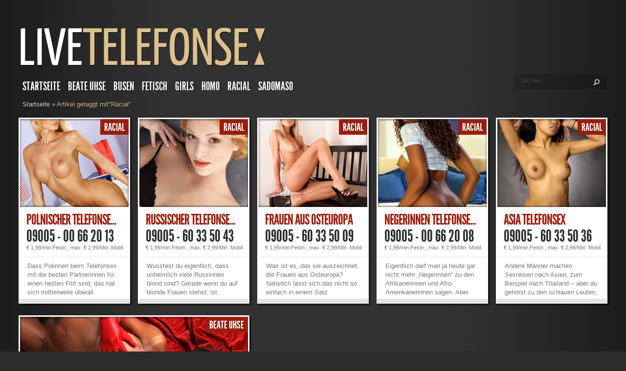

--- FILE ---
content_type: text/html; charset=UTF-8
request_url: https://www.livetelefonsex.com/tag/racial/
body_size: 8647
content:
<!DOCTYPE html PUBLIC "-//W3C//DTD XHTML 1.0 Transitional//EN" "http://www.w3.org/TR/xhtml1/DTD/xhtml1-transitional.dtd">
<html xmlns="http://www.w3.org/1999/xhtml" dir="ltr" lang="de" prefix="og: https://ogp.me/ns#">
<head profile="http://gmpg.org/xfn/11">
<meta http-equiv="Content-Type" content="text/html; charset=UTF-8" />
<meta http-equiv="X-UA-Compatible" content="IE=7" />

<meta http-equiv="X-UA-Compatible" content="IE=edge">
<link rel="stylesheet" href="https://www.livetelefonsex.com/wp-content/themes/TheStyle-child/style.css" type="text/css" media="screen" />
<link rel="pingback" href="https://www.livetelefonsex.com/xmlrpc.php" />

<!--[if lt IE 7]>
	<link rel="stylesheet" type="text/css" href="https://www.livetelefonsex.com/wp-content/themes/TheStyle/css/ie6style.css" />
	<script type="text/javascript" src="https://www.livetelefonsex.com/wp-content/themes/TheStyle/js/DD_belatedPNG_0.0.8a-min.js"></script>
	<script type="text/javascript">DD_belatedPNG.fix('img#logo, #search-form, .thumbnail .overlay, .big .thumbnail .overlay, .entry-content, .bottom-bg, #controllers span#left-arrow, #controllers span#right-arrow, #content-bottom-bg, .post, #comment-wrap, .post-content, .single-thumb .overlay, .post ul.related-posts li, .hr, ul.nav ul li a, ul.nav ul li a:hover, #comment-wrap #comment-bottom-bg, ol.commentlist, .comment-icon, #commentform textarea#comment, .avatar span.overlay, li.comment, #footer .widget ul a, #footer .widget ul a:hover, #sidebar .widget, #sidebar h3.widgettitle, #sidebar .widgetcontent ul li, #tabbed-area, #tabbed-area li a, #tabbed .tab ul li');</script>
<![endif]-->
<!--[if IE 7]>
	<link rel="stylesheet" type="text/css" href="https://www.livetelefonsex.com/wp-content/themes/TheStyle/css/ie7style.css" />
<![endif]-->
<!--[if IE 8]>
	<link rel="stylesheet" type="text/css" href="https://www.livetelefonsex.com/wp-content/themes/TheStyle/css/ie8style.css" />
<![endif]-->

<script type="text/javascript">
	document.documentElement.className = 'js';
</script>

<script>var et_site_url='https://www.livetelefonsex.com';var et_post_id='0';function et_core_page_resource_fallback(a,b){"undefined"===typeof b&&(b=a.sheet.cssRules&&0===a.sheet.cssRules.length);b&&(a.onerror=null,a.onload=null,a.href?a.href=et_site_url+"/?et_core_page_resource="+a.id+et_post_id:a.src&&(a.src=et_site_url+"/?et_core_page_resource="+a.id+et_post_id))}
</script><title>Racial | Live Telefonsex Girls und Boys mit privaten Sexkontakten</title>

		<!-- All in One SEO 4.9.3 - aioseo.com -->
	<meta name="robots" content="max-image-preview:large" />
	<link rel="canonical" href="https://www.livetelefonsex.com/tag/racial/" />
	<meta name="generator" content="All in One SEO (AIOSEO) 4.9.3" />
		<script type="application/ld+json" class="aioseo-schema">
			{"@context":"https:\/\/schema.org","@graph":[{"@type":"BreadcrumbList","@id":"https:\/\/www.livetelefonsex.com\/tag\/racial\/#breadcrumblist","itemListElement":[{"@type":"ListItem","@id":"https:\/\/www.livetelefonsex.com#listItem","position":1,"name":"Home","item":"https:\/\/www.livetelefonsex.com","nextItem":{"@type":"ListItem","@id":"https:\/\/www.livetelefonsex.com\/tag\/racial\/#listItem","name":"Racial"}},{"@type":"ListItem","@id":"https:\/\/www.livetelefonsex.com\/tag\/racial\/#listItem","position":2,"name":"Racial","previousItem":{"@type":"ListItem","@id":"https:\/\/www.livetelefonsex.com#listItem","name":"Home"}}]},{"@type":"CollectionPage","@id":"https:\/\/www.livetelefonsex.com\/tag\/racial\/#collectionpage","url":"https:\/\/www.livetelefonsex.com\/tag\/racial\/","name":"Racial | Live Telefonsex Girls und Boys mit privaten Sexkontakten","inLanguage":"de-DE","isPartOf":{"@id":"https:\/\/www.livetelefonsex.com\/#website"},"breadcrumb":{"@id":"https:\/\/www.livetelefonsex.com\/tag\/racial\/#breadcrumblist"}},{"@type":"Organization","@id":"https:\/\/www.livetelefonsex.com\/#organization","name":"Live Telefonsex Girls und Boys mit privaten Sexkontakten","url":"https:\/\/www.livetelefonsex.com\/"},{"@type":"WebSite","@id":"https:\/\/www.livetelefonsex.com\/#website","url":"https:\/\/www.livetelefonsex.com\/","name":"Live Telefonsex Girls und Boys mit privaten Sexkontakten","inLanguage":"de-DE","publisher":{"@id":"https:\/\/www.livetelefonsex.com\/#organization"}}]}
		</script>
		<!-- All in One SEO -->

<link rel="alternate" type="application/rss+xml" title="Live Telefonsex Girls und Boys mit privaten Sexkontakten &raquo; Feed" href="https://www.livetelefonsex.com/feed/" />
<link rel="alternate" type="application/rss+xml" title="Live Telefonsex Girls und Boys mit privaten Sexkontakten &raquo; Kommentar-Feed" href="https://www.livetelefonsex.com/comments/feed/" />
<link rel="alternate" type="application/rss+xml" title="Live Telefonsex Girls und Boys mit privaten Sexkontakten &raquo; Racial Schlagwort-Feed" href="https://www.livetelefonsex.com/tag/racial/feed/" />
<meta content="TheStyle Child v.0.1.0" name="generator"/><style id='wp-img-auto-sizes-contain-inline-css' type='text/css'>
img:is([sizes=auto i],[sizes^="auto," i]){contain-intrinsic-size:3000px 1500px}
/*# sourceURL=wp-img-auto-sizes-contain-inline-css */
</style>
<style id='wp-block-library-inline-css' type='text/css'>
:root{--wp-block-synced-color:#7a00df;--wp-block-synced-color--rgb:122,0,223;--wp-bound-block-color:var(--wp-block-synced-color);--wp-editor-canvas-background:#ddd;--wp-admin-theme-color:#007cba;--wp-admin-theme-color--rgb:0,124,186;--wp-admin-theme-color-darker-10:#006ba1;--wp-admin-theme-color-darker-10--rgb:0,107,160.5;--wp-admin-theme-color-darker-20:#005a87;--wp-admin-theme-color-darker-20--rgb:0,90,135;--wp-admin-border-width-focus:2px}@media (min-resolution:192dpi){:root{--wp-admin-border-width-focus:1.5px}}.wp-element-button{cursor:pointer}:root .has-very-light-gray-background-color{background-color:#eee}:root .has-very-dark-gray-background-color{background-color:#313131}:root .has-very-light-gray-color{color:#eee}:root .has-very-dark-gray-color{color:#313131}:root .has-vivid-green-cyan-to-vivid-cyan-blue-gradient-background{background:linear-gradient(135deg,#00d084,#0693e3)}:root .has-purple-crush-gradient-background{background:linear-gradient(135deg,#34e2e4,#4721fb 50%,#ab1dfe)}:root .has-hazy-dawn-gradient-background{background:linear-gradient(135deg,#faaca8,#dad0ec)}:root .has-subdued-olive-gradient-background{background:linear-gradient(135deg,#fafae1,#67a671)}:root .has-atomic-cream-gradient-background{background:linear-gradient(135deg,#fdd79a,#004a59)}:root .has-nightshade-gradient-background{background:linear-gradient(135deg,#330968,#31cdcf)}:root .has-midnight-gradient-background{background:linear-gradient(135deg,#020381,#2874fc)}:root{--wp--preset--font-size--normal:16px;--wp--preset--font-size--huge:42px}.has-regular-font-size{font-size:1em}.has-larger-font-size{font-size:2.625em}.has-normal-font-size{font-size:var(--wp--preset--font-size--normal)}.has-huge-font-size{font-size:var(--wp--preset--font-size--huge)}.has-text-align-center{text-align:center}.has-text-align-left{text-align:left}.has-text-align-right{text-align:right}.has-fit-text{white-space:nowrap!important}#end-resizable-editor-section{display:none}.aligncenter{clear:both}.items-justified-left{justify-content:flex-start}.items-justified-center{justify-content:center}.items-justified-right{justify-content:flex-end}.items-justified-space-between{justify-content:space-between}.screen-reader-text{border:0;clip-path:inset(50%);height:1px;margin:-1px;overflow:hidden;padding:0;position:absolute;width:1px;word-wrap:normal!important}.screen-reader-text:focus{background-color:#ddd;clip-path:none;color:#444;display:block;font-size:1em;height:auto;left:5px;line-height:normal;padding:15px 23px 14px;text-decoration:none;top:5px;width:auto;z-index:100000}html :where(.has-border-color){border-style:solid}html :where([style*=border-top-color]){border-top-style:solid}html :where([style*=border-right-color]){border-right-style:solid}html :where([style*=border-bottom-color]){border-bottom-style:solid}html :where([style*=border-left-color]){border-left-style:solid}html :where([style*=border-width]){border-style:solid}html :where([style*=border-top-width]){border-top-style:solid}html :where([style*=border-right-width]){border-right-style:solid}html :where([style*=border-bottom-width]){border-bottom-style:solid}html :where([style*=border-left-width]){border-left-style:solid}html :where(img[class*=wp-image-]){height:auto;max-width:100%}:where(figure){margin:0 0 1em}html :where(.is-position-sticky){--wp-admin--admin-bar--position-offset:var(--wp-admin--admin-bar--height,0px)}@media screen and (max-width:600px){html :where(.is-position-sticky){--wp-admin--admin-bar--position-offset:0px}}

/*# sourceURL=wp-block-library-inline-css */
</style><style id='global-styles-inline-css' type='text/css'>
:root{--wp--preset--aspect-ratio--square: 1;--wp--preset--aspect-ratio--4-3: 4/3;--wp--preset--aspect-ratio--3-4: 3/4;--wp--preset--aspect-ratio--3-2: 3/2;--wp--preset--aspect-ratio--2-3: 2/3;--wp--preset--aspect-ratio--16-9: 16/9;--wp--preset--aspect-ratio--9-16: 9/16;--wp--preset--color--black: #000000;--wp--preset--color--cyan-bluish-gray: #abb8c3;--wp--preset--color--white: #ffffff;--wp--preset--color--pale-pink: #f78da7;--wp--preset--color--vivid-red: #cf2e2e;--wp--preset--color--luminous-vivid-orange: #ff6900;--wp--preset--color--luminous-vivid-amber: #fcb900;--wp--preset--color--light-green-cyan: #7bdcb5;--wp--preset--color--vivid-green-cyan: #00d084;--wp--preset--color--pale-cyan-blue: #8ed1fc;--wp--preset--color--vivid-cyan-blue: #0693e3;--wp--preset--color--vivid-purple: #9b51e0;--wp--preset--gradient--vivid-cyan-blue-to-vivid-purple: linear-gradient(135deg,rgb(6,147,227) 0%,rgb(155,81,224) 100%);--wp--preset--gradient--light-green-cyan-to-vivid-green-cyan: linear-gradient(135deg,rgb(122,220,180) 0%,rgb(0,208,130) 100%);--wp--preset--gradient--luminous-vivid-amber-to-luminous-vivid-orange: linear-gradient(135deg,rgb(252,185,0) 0%,rgb(255,105,0) 100%);--wp--preset--gradient--luminous-vivid-orange-to-vivid-red: linear-gradient(135deg,rgb(255,105,0) 0%,rgb(207,46,46) 100%);--wp--preset--gradient--very-light-gray-to-cyan-bluish-gray: linear-gradient(135deg,rgb(238,238,238) 0%,rgb(169,184,195) 100%);--wp--preset--gradient--cool-to-warm-spectrum: linear-gradient(135deg,rgb(74,234,220) 0%,rgb(151,120,209) 20%,rgb(207,42,186) 40%,rgb(238,44,130) 60%,rgb(251,105,98) 80%,rgb(254,248,76) 100%);--wp--preset--gradient--blush-light-purple: linear-gradient(135deg,rgb(255,206,236) 0%,rgb(152,150,240) 100%);--wp--preset--gradient--blush-bordeaux: linear-gradient(135deg,rgb(254,205,165) 0%,rgb(254,45,45) 50%,rgb(107,0,62) 100%);--wp--preset--gradient--luminous-dusk: linear-gradient(135deg,rgb(255,203,112) 0%,rgb(199,81,192) 50%,rgb(65,88,208) 100%);--wp--preset--gradient--pale-ocean: linear-gradient(135deg,rgb(255,245,203) 0%,rgb(182,227,212) 50%,rgb(51,167,181) 100%);--wp--preset--gradient--electric-grass: linear-gradient(135deg,rgb(202,248,128) 0%,rgb(113,206,126) 100%);--wp--preset--gradient--midnight: linear-gradient(135deg,rgb(2,3,129) 0%,rgb(40,116,252) 100%);--wp--preset--font-size--small: 13px;--wp--preset--font-size--medium: 20px;--wp--preset--font-size--large: 36px;--wp--preset--font-size--x-large: 42px;--wp--preset--spacing--20: 0.44rem;--wp--preset--spacing--30: 0.67rem;--wp--preset--spacing--40: 1rem;--wp--preset--spacing--50: 1.5rem;--wp--preset--spacing--60: 2.25rem;--wp--preset--spacing--70: 3.38rem;--wp--preset--spacing--80: 5.06rem;--wp--preset--shadow--natural: 6px 6px 9px rgba(0, 0, 0, 0.2);--wp--preset--shadow--deep: 12px 12px 50px rgba(0, 0, 0, 0.4);--wp--preset--shadow--sharp: 6px 6px 0px rgba(0, 0, 0, 0.2);--wp--preset--shadow--outlined: 6px 6px 0px -3px rgb(255, 255, 255), 6px 6px rgb(0, 0, 0);--wp--preset--shadow--crisp: 6px 6px 0px rgb(0, 0, 0);}:where(.is-layout-flex){gap: 0.5em;}:where(.is-layout-grid){gap: 0.5em;}body .is-layout-flex{display: flex;}.is-layout-flex{flex-wrap: wrap;align-items: center;}.is-layout-flex > :is(*, div){margin: 0;}body .is-layout-grid{display: grid;}.is-layout-grid > :is(*, div){margin: 0;}:where(.wp-block-columns.is-layout-flex){gap: 2em;}:where(.wp-block-columns.is-layout-grid){gap: 2em;}:where(.wp-block-post-template.is-layout-flex){gap: 1.25em;}:where(.wp-block-post-template.is-layout-grid){gap: 1.25em;}.has-black-color{color: var(--wp--preset--color--black) !important;}.has-cyan-bluish-gray-color{color: var(--wp--preset--color--cyan-bluish-gray) !important;}.has-white-color{color: var(--wp--preset--color--white) !important;}.has-pale-pink-color{color: var(--wp--preset--color--pale-pink) !important;}.has-vivid-red-color{color: var(--wp--preset--color--vivid-red) !important;}.has-luminous-vivid-orange-color{color: var(--wp--preset--color--luminous-vivid-orange) !important;}.has-luminous-vivid-amber-color{color: var(--wp--preset--color--luminous-vivid-amber) !important;}.has-light-green-cyan-color{color: var(--wp--preset--color--light-green-cyan) !important;}.has-vivid-green-cyan-color{color: var(--wp--preset--color--vivid-green-cyan) !important;}.has-pale-cyan-blue-color{color: var(--wp--preset--color--pale-cyan-blue) !important;}.has-vivid-cyan-blue-color{color: var(--wp--preset--color--vivid-cyan-blue) !important;}.has-vivid-purple-color{color: var(--wp--preset--color--vivid-purple) !important;}.has-black-background-color{background-color: var(--wp--preset--color--black) !important;}.has-cyan-bluish-gray-background-color{background-color: var(--wp--preset--color--cyan-bluish-gray) !important;}.has-white-background-color{background-color: var(--wp--preset--color--white) !important;}.has-pale-pink-background-color{background-color: var(--wp--preset--color--pale-pink) !important;}.has-vivid-red-background-color{background-color: var(--wp--preset--color--vivid-red) !important;}.has-luminous-vivid-orange-background-color{background-color: var(--wp--preset--color--luminous-vivid-orange) !important;}.has-luminous-vivid-amber-background-color{background-color: var(--wp--preset--color--luminous-vivid-amber) !important;}.has-light-green-cyan-background-color{background-color: var(--wp--preset--color--light-green-cyan) !important;}.has-vivid-green-cyan-background-color{background-color: var(--wp--preset--color--vivid-green-cyan) !important;}.has-pale-cyan-blue-background-color{background-color: var(--wp--preset--color--pale-cyan-blue) !important;}.has-vivid-cyan-blue-background-color{background-color: var(--wp--preset--color--vivid-cyan-blue) !important;}.has-vivid-purple-background-color{background-color: var(--wp--preset--color--vivid-purple) !important;}.has-black-border-color{border-color: var(--wp--preset--color--black) !important;}.has-cyan-bluish-gray-border-color{border-color: var(--wp--preset--color--cyan-bluish-gray) !important;}.has-white-border-color{border-color: var(--wp--preset--color--white) !important;}.has-pale-pink-border-color{border-color: var(--wp--preset--color--pale-pink) !important;}.has-vivid-red-border-color{border-color: var(--wp--preset--color--vivid-red) !important;}.has-luminous-vivid-orange-border-color{border-color: var(--wp--preset--color--luminous-vivid-orange) !important;}.has-luminous-vivid-amber-border-color{border-color: var(--wp--preset--color--luminous-vivid-amber) !important;}.has-light-green-cyan-border-color{border-color: var(--wp--preset--color--light-green-cyan) !important;}.has-vivid-green-cyan-border-color{border-color: var(--wp--preset--color--vivid-green-cyan) !important;}.has-pale-cyan-blue-border-color{border-color: var(--wp--preset--color--pale-cyan-blue) !important;}.has-vivid-cyan-blue-border-color{border-color: var(--wp--preset--color--vivid-cyan-blue) !important;}.has-vivid-purple-border-color{border-color: var(--wp--preset--color--vivid-purple) !important;}.has-vivid-cyan-blue-to-vivid-purple-gradient-background{background: var(--wp--preset--gradient--vivid-cyan-blue-to-vivid-purple) !important;}.has-light-green-cyan-to-vivid-green-cyan-gradient-background{background: var(--wp--preset--gradient--light-green-cyan-to-vivid-green-cyan) !important;}.has-luminous-vivid-amber-to-luminous-vivid-orange-gradient-background{background: var(--wp--preset--gradient--luminous-vivid-amber-to-luminous-vivid-orange) !important;}.has-luminous-vivid-orange-to-vivid-red-gradient-background{background: var(--wp--preset--gradient--luminous-vivid-orange-to-vivid-red) !important;}.has-very-light-gray-to-cyan-bluish-gray-gradient-background{background: var(--wp--preset--gradient--very-light-gray-to-cyan-bluish-gray) !important;}.has-cool-to-warm-spectrum-gradient-background{background: var(--wp--preset--gradient--cool-to-warm-spectrum) !important;}.has-blush-light-purple-gradient-background{background: var(--wp--preset--gradient--blush-light-purple) !important;}.has-blush-bordeaux-gradient-background{background: var(--wp--preset--gradient--blush-bordeaux) !important;}.has-luminous-dusk-gradient-background{background: var(--wp--preset--gradient--luminous-dusk) !important;}.has-pale-ocean-gradient-background{background: var(--wp--preset--gradient--pale-ocean) !important;}.has-electric-grass-gradient-background{background: var(--wp--preset--gradient--electric-grass) !important;}.has-midnight-gradient-background{background: var(--wp--preset--gradient--midnight) !important;}.has-small-font-size{font-size: var(--wp--preset--font-size--small) !important;}.has-medium-font-size{font-size: var(--wp--preset--font-size--medium) !important;}.has-large-font-size{font-size: var(--wp--preset--font-size--large) !important;}.has-x-large-font-size{font-size: var(--wp--preset--font-size--x-large) !important;}
/*# sourceURL=global-styles-inline-css */
</style>

<style id='classic-theme-styles-inline-css' type='text/css'>
/*! This file is auto-generated */
.wp-block-button__link{color:#fff;background-color:#32373c;border-radius:9999px;box-shadow:none;text-decoration:none;padding:calc(.667em + 2px) calc(1.333em + 2px);font-size:1.125em}.wp-block-file__button{background:#32373c;color:#fff;text-decoration:none}
/*# sourceURL=/wp-includes/css/classic-themes.min.css */
</style>
<link rel='stylesheet' id='wpo_min-header-0-css' href='https://www.livetelefonsex.com/wp-content/cache/wpo-minify/1768298740/assets/wpo-minify-header-8ae22274.min.css' type='text/css' media='all' />
<script type="text/javascript" src="https://www.livetelefonsex.com/wp-content/cache/wpo-minify/1768298740/assets/wpo-minify-header-7acb0e33.min.js" id="wpo_min-header-0-js"></script>
<meta name="generator" content="WordPress 6.9" />
		<style type="text/css">
				</style>
	<link rel="preload" href="https://www.livetelefonsex.com/wp-content/themes/TheStyle/core/admin/fonts/modules.ttf" as="font" crossorigin="anonymous">	<style type="text/css">
		#et_pt_portfolio_gallery { margin-left: -10px; }
		.et_pt_portfolio_item { margin-left: 11px; }
		.et_portfolio_small { margin-left: -38px !important; }
		.et_portfolio_small .et_pt_portfolio_item { margin-left: 26px !important; }
		.et_portfolio_large { margin-left: -12px !important; }
		.et_portfolio_large .et_pt_portfolio_item { margin-left: 13px !important; }
	</style>

</head>
<body class="archive tag tag-racial tag-47 wp-theme-TheStyle wp-child-theme-TheStyle-child et_includes_sidebar">
	<div id="container">
		<div id="container2">
			<div id="header">
				<a href="https://www.livetelefonsex.com/" title="Live Telefonsex Girls und Boys mit privaten Sexkontakten">
										<img src="https://www.livetelefonsex.com/pix/logo.png" alt="Live Telefonsex Girls und Boys mit privaten Sexkontakten" id="logo"/>
				</a>
				<div id="header-bottom" class="clearfix">
											<ul id="primary" class="nav">
															<li ><a href="https://www.livetelefonsex.com/">Startseite</a></li>
							
							
								<li class="cat-item cat-item-4"><a href="https://www.livetelefonsex.com/category/beate-uhse/">Beate Uhse</a>
</li>
	<li class="cat-item cat-item-9"><a href="https://www.livetelefonsex.com/category/busen/">Busen</a>
</li>
	<li class="cat-item cat-item-3"><a href="https://www.livetelefonsex.com/category/fetisch/">Fetisch</a>
</li>
	<li class="cat-item cat-item-1"><a href="https://www.livetelefonsex.com/category/girls/">Girls</a>
</li>
	<li class="cat-item cat-item-5"><a href="https://www.livetelefonsex.com/category/homo/">Homo</a>
</li>
	<li class="cat-item cat-item-7"><a href="https://www.livetelefonsex.com/category/racial/">Racial</a>
</li>
	<li class="cat-item cat-item-6"><a href="https://www.livetelefonsex.com/category/sadomaso/">Sadomaso</a>
</li>
						</ul> <!-- end ul#nav -->
					
					<div id="search-form">
						<form method="get" id="searchform" action="https://www.livetelefonsex.com/">
							<input type="text" value="Suchen..." name="s" id="searchinput" />

							<input type="image" src="https://www.livetelefonsex.com/wp-content/themes/TheStyle/images/search-btn.png" id="searchsubmit" />
						</form>
					</div> <!-- end #search-form -->

				</div> <!-- end #header-bottom -->
			</div> <!-- end #header -->

<div id="breadcrumbs">

					<a href="https://www.livetelefonsex.com">Startseite</a> <span class="raquo">&raquo;</span>

									Artikel getaggt mit<span class="raquo">&quot;</span>Racial&quot;					
</div> <!-- end #breadcrumbs -->
<div id="content" class="clearfix">
	<div id="boxes" class="fullwidth">
		

		

	
		<div class="entry small">
		<div class="thumbnail">
			<a href="https://www.livetelefonsex.com/polnischer-telefonsex/">
				<img src="https://www.livetelefonsex.com//pix/polinnen-82846_222x180.jpg" alt="Polnischer Telefonsex" class="" width="222" height="180" />				<span class="overlay"></span>
			</a>
			<div class="category"><ul class="post-categories"><li><a rel="category tag">Racial</a></li></ul></div>

		</div> <!-- end .thumbnail -->	
		<h2 class="title"><a href="https://www.livetelefonsex.com/polnischer-telefonsex/">Polnischer Telefonse...</a></h2>
		<p class="postinfo"><span class="null900">09005 - </span><span class="number">00 66 20 13</span></p> <p class="price">&euro; 1,99/min.Festn., max. &euro; 2,99/Min. Mobil</p>

		<div class="entry-content">
			<div class="bottom-bg">
				<div class="excerpt">
					<p>Dass Polinnen beim Telefonsex mit die besten Partnerinnen für einen heißen Flirt sind, das hat sich mittlerweile überall herumgesprochen. Polnische Girls und polnische Frauen sind bildhübsch, hellhäutig, oft blond, und sie besitzen ein zartes, sanftes, anschmiegsames Wesen. Natürlich trifft... </p>
					<div class="textright">
						<a href="https://www.livetelefonsex.com/polnischer-telefonsex/" class="readmore"><span>&raquo;</span>&raquo;</a>
					</div>
				</div><!-- end .excerpt -->
			</div><!-- end .bottom-bg -->
		</div><!-- end .entry-content -->
	</div><!-- end .entry -->
		
		
		

		

	
		<div class="entry small">
		<div class="thumbnail">
			<a href="https://www.livetelefonsex.com/russischer-telefonsex/">
				<img src="https://www.livetelefonsex.com//pix/russin-72945_222x180.jpg" alt="Russischer Telefonsex" class="" width="222" height="180" />				<span class="overlay"></span>
			</a>
			<div class="category"><ul class="post-categories"><li><a rel="category tag">Racial</a></li></ul></div>

		</div> <!-- end .thumbnail -->	
		<h2 class="title"><a href="https://www.livetelefonsex.com/russischer-telefonsex/">Russischer Telefonse...</a></h2>
		<p class="postinfo"><span class="null900">09005 - </span><span class="number">60 33 50 43</span></p> <p class="price">&euro; 1,99/min.Festn., max. &euro; 2,99/Min. Mobil</p>

		<div class="entry-content">
			<div class="bottom-bg">
				<div class="excerpt">
					<p>Wusstest du eigentlich, dass unheimlich viele Russinnen blond sind? Gerade wenn du auf blonde Frauen stehst, ist russischer Telefonsex immer eine gute Wahl. Aber die Russinnen haben natürlich noch ganz andere Vorteile, die man nie unterschätzen sollte. Russische Girls und russische Frauen... </p>
					<div class="textright">
						<a href="https://www.livetelefonsex.com/russischer-telefonsex/" class="readmore"><span>&raquo;</span>&raquo;</a>
					</div>
				</div><!-- end .excerpt -->
			</div><!-- end .bottom-bg -->
		</div><!-- end .entry-content -->
	</div><!-- end .entry -->
		
		
		

		

	
		<div class="entry small">
		<div class="thumbnail">
			<a href="https://www.livetelefonsex.com/osteuropa-frauen/">
				<img src="https://www.livetelefonsex.com//pix/osteuropa-53371_222x180.jpg" alt="Frauen aus Osteuropa" class="" width="222" height="180" />				<span class="overlay"></span>
			</a>
			<div class="category"><ul class="post-categories"><li><a rel="category tag">Racial</a></li></ul></div>

		</div> <!-- end .thumbnail -->	
		<h2 class="title"><a href="https://www.livetelefonsex.com/osteuropa-frauen/">Frauen aus Osteuropa</a></h2>
		<p class="postinfo"><span class="null900">09005 - </span><span class="number">60 33 50 09</span></p> <p class="price">&euro; 1,99/min.Festn., max. &euro; 2,99/Min. Mobil</p>

		<div class="entry-content">
			<div class="bottom-bg">
				<div class="excerpt">
					<p>Was ist es, das sie auszeichnet, die Frauen aus Osteuropa? Natürlich lässt sich das nicht so einfach in einem Satz zusammenfassen, denn es gibt ja so viele verschiedene osteuropäische Girls und Frauen. Da sind die Russinnen, die Tschechinnen, die Ungarinnen, die Polinnen, die Bulgarinnen und... </p>
					<div class="textright">
						<a href="https://www.livetelefonsex.com/osteuropa-frauen/" class="readmore"><span>&raquo;</span>&raquo;</a>
					</div>
				</div><!-- end .excerpt -->
			</div><!-- end .bottom-bg -->
		</div><!-- end .entry-content -->
	</div><!-- end .entry -->
		
		
		

		

	
		<div class="entry small">
		<div class="thumbnail">
			<a href="https://www.livetelefonsex.com/negerinnen-telefonsex/">
				<img src="https://www.livetelefonsex.com//pix/negerinnen-100545_222x180.jpg" alt="Negerinnen Telefonsex" class="" width="222" height="180" />				<span class="overlay"></span>
			</a>
			<div class="category"><ul class="post-categories"><li><a rel="category tag">Racial</a></li></ul></div>

		</div> <!-- end .thumbnail -->	
		<h2 class="title"><a href="https://www.livetelefonsex.com/negerinnen-telefonsex/">Negerinnen Telefonse...</a></h2>
		<p class="postinfo"><span class="null900">09005 - </span><span class="number">00 66 20 08</span></p> <p class="price">&euro; 1,99/min.Festn., max. &euro; 2,99/Min. Mobil</p>

		<div class="entry-content">
			<div class="bottom-bg">
				<div class="excerpt">
					<p>Eigentlich darf man ja heute gar nicht mehr &#8222;Negerinnen&#8220; zu den Afrikanerinnen und Afro-Amerikanerinnen sagen. Aber beim Negerinnen Telefonsex ist dieser Begriff alles andere als herabwürdigend gedacht. Es ist eher ein Kompliment. Denn der Negerinnen Telefonsex, das ist der Ort,... </p>
					<div class="textright">
						<a href="https://www.livetelefonsex.com/negerinnen-telefonsex/" class="readmore"><span>&raquo;</span>&raquo;</a>
					</div>
				</div><!-- end .excerpt -->
			</div><!-- end .bottom-bg -->
		</div><!-- end .entry-content -->
	</div><!-- end .entry -->
		
		
		

		

	
		<div class="entry small">
		<div class="thumbnail">
			<a href="https://www.livetelefonsex.com/asia-telefonsex/">
				<img src="https://www.livetelefonsex.com//pix/asia-telefonsex-66794_222x180.jpg" alt="Asia Telefonsex" class="" width="222" height="180" />				<span class="overlay"></span>
			</a>
			<div class="category"><ul class="post-categories"><li><a rel="category tag">Racial</a></li></ul></div>

		</div> <!-- end .thumbnail -->	
		<h2 class="title"><a href="https://www.livetelefonsex.com/asia-telefonsex/">Asia Telefonsex</a></h2>
		<p class="postinfo"><span class="null900">09005 - </span><span class="number">60 33 50 36</span></p> <p class="price">&euro; 1,99/min.Festn., max. &euro; 2,99/Min. Mobil</p>

		<div class="entry-content">
			<div class="bottom-bg">
				<div class="excerpt">
					<p>Andere Männer machen Sexreisen nach Asien, zum Beispiel nach Thailand &#8211; aber du gehörst zu den schlauen Leuten, die wissen, wie überflüssig das ist. Wieso willst du nach Asien fliegen, wenn es die süßen Asia Girls auch hier zu vernaschen gibt? Schließlich leben genügend Asiatinnen in... </p>
					<div class="textright">
						<a href="https://www.livetelefonsex.com/asia-telefonsex/" class="readmore"><span>&raquo;</span>&raquo;</a>
					</div>
				</div><!-- end .excerpt -->
			</div><!-- end .bottom-bg -->
		</div><!-- end .entry-content -->
	</div><!-- end .entry -->
		
		
		

		

	
		<div class="entry big">
		<div class="thumbnail">
			<a href="https://www.livetelefonsex.com/multikulti/">
				<img src="https://www.livetelefonsex.com//pix/multi-kulti-129784_466x180.jpg" alt="Multikulti" class="" width="466" height="180" />				<span class="overlay"></span>
			</a>
			<div class="category"><ul class="post-categories"><li><a rel="category tag">Beate Uhse</a></li></ul></div>

		</div> <!-- end .thumbnail -->	
		<h2 class="title"><a href="https://www.livetelefonsex.com/multikulti/">Multikulti</a></h2>
		<p class="postinfo"><span class="null900">09005 - </span><span class="number">00 66 20 17</span></p> <p class="price">&euro; 1,99/min.Festn., max. &euro; 2,99/Min. Mobil</p>

		<div class="entry-content">
			<div class="bottom-bg">
				<div class="excerpt">
					<p>Beate Uhse Multikulti &#8211; triff Girls und Frauen aus aller Herren Länder und flirte dich durch die internationale Erotik, einmal quer durch. Latinas, Black Girls, Frauen aus Osteuropa, Asia Girls &#8211; ganz ohne Reisebuchung und Flugticket kannst du hier beim Sex ganz auf Multikulti gehen. Falls du vermuten solltest, dass der Sex doch zumindest im Wesentlichen überall auf der Welt gleich ist, kannst du dich hier davon überzeugen, dass es große Unterschiede ebenso gibt wie kleine, feine Unterschiede. Hier hast du deinen Spaß auf prickelnd neue, unbekannte Weise. Betrachte die internationale Telefonerotik einfach als eine Art... </p>
					<div class="textright">
						<a href="https://www.livetelefonsex.com/multikulti/" class="readmore"><span>&raquo;</span>&raquo;</a>
					</div>
				</div><!-- end .excerpt -->
			</div><!-- end .bottom-bg -->
		</div><!-- end .entry-content -->
	</div><!-- end .entry -->
		
		
			</div> <!-- #boxes -->
			</div> <!-- #content -->
	<div id="controllers" class="clearfix">
			</div> <!-- #controllers -->
	<div id="content-bottom-bg"></div>

		</div> <!-- end #container2 -->
	</div> <!-- end #container -->		
	
	<div id="footer">
		<div id="footer-wrapper">
			<div id="footer-content">
				
		<div id="recent-posts-3" class="widget widget_recent_entries">
		<h3 class="title">Neueste Beiträge</h3>
		<ul>
											<li>
					<a href="https://www.livetelefonsex.com/maenner-fuer-frauen/">Telefonsex für Frauen</a>
									</li>
											<li>
					<a href="https://www.livetelefonsex.com/riesennippel/">Riesennippel</a>
									</li>
											<li>
					<a href="https://www.livetelefonsex.com/schwarze-titten/">Schwarze Titten</a>
									</li>
											<li>
					<a href="https://www.livetelefonsex.com/birnentitten/">Birnentitten</a>
									</li>
											<li>
					<a href="https://www.livetelefonsex.com/apfeltitten/">Apfeltitten</a>
									</li>
											<li>
					<a href="https://www.livetelefonsex.com/kleine-titten/">kleine Titten</a>
									</li>
											<li>
					<a href="https://www.livetelefonsex.com/dicke-brueste/">Dicke Brüste</a>
									</li>
					</ul>

		</div> <!-- end .footer-widget --><div id="linkcat-2" class="widget widget_links"><h3 class="title">Blogroll</h3>
	<ul class='xoxo blogroll'>
<li><a href="https://telefonsex.sexgeschichten.com" target="_blank">sexgeschichten.com</a></li>
<li><a href="https://www.telefonsex-privat.tv" target="_blank">telefonsex-privat.tv</a></li>
<li><a href="https://telefonsex.net" target="_blank">Telefonsex.net</a></li>
<li><a href="https://www.silvia-online.com" target="_blank">www.silvia-online.com</a></li>
<li><a href="https://www.telefonsex-portal.com/" title="Telefonsex Nummern" target="_blank">www.telefonsex-portal.com</a></li>
<li><a href="https://www.telefonsex.org" target="_blank">www.telefonsex.org</a></li>

	</ul>
</div> <!-- end .footer-widget -->
<div id="categories-2" class="widget widget_categories"><h3 class="title">Kategorien</h3>
			<ul>
					<li class="cat-item cat-item-4"><a href="https://www.livetelefonsex.com/category/beate-uhse/">Beate Uhse</a>
</li>
	<li class="cat-item cat-item-9"><a href="https://www.livetelefonsex.com/category/busen/">Busen</a>
</li>
	<li class="cat-item cat-item-3"><a href="https://www.livetelefonsex.com/category/fetisch/">Fetisch</a>
</li>
	<li class="cat-item cat-item-1"><a href="https://www.livetelefonsex.com/category/girls/">Girls</a>
</li>
	<li class="cat-item cat-item-5"><a href="https://www.livetelefonsex.com/category/homo/">Homo</a>
</li>
	<li class="cat-item cat-item-7"><a href="https://www.livetelefonsex.com/category/racial/">Racial</a>
</li>
	<li class="cat-item cat-item-6"><a href="https://www.livetelefonsex.com/category/sadomaso/">Sadomaso</a>
</li>
			</ul>

			</div> <!-- end .footer-widget -->			</div> <!-- end #footer-content -->
			
		</div> <!-- end #footer-wrapper -->
	</div> <!-- end #footer -->		
				
	
	<script type="text/javascript" src="https://www.livetelefonsex.com/wp-content/themes/TheStyle/js/jquery.masonry.min.js"></script>
	<script type="text/javascript">
		jQuery(window).load(function(){
							jQuery('#content #boxes').masonry({ columnWidth: 122, animate: true });
						jQuery('#footer-content').masonry({ columnWidth: 305, animate: true });

			var $fixed_sidebar_content = jQuery('.sidebar-fixedwidth');

			if ( $fixed_sidebar_content.length ) {
				var sidebarHeight = $fixed_sidebar_content.find('#sidebar').height(),
					contentHeight = $fixed_sidebar_content.height();
				if ( contentHeight < sidebarHeight ) $fixed_sidebar_content.css('height',sidebarHeight);
			}
		});
	</script>
	<script type="text/javascript" src="https://www.livetelefonsex.com/wp-content/themes/TheStyle/js/superfish.js"></script>

	<script type="text/javascript" src="https://ajax.googleapis.com/ajax/libs/jqueryui/1.10.2/jquery-ui.min.js"></script>
	<script type="text/javascript" src="https://www.livetelefonsex.com/wp-content/themes/TheStyle/js/jquery.hoverIntent.minified.js"></script>

	<script type="text/javascript">
	//<![CDATA[
		jQuery.noConflict();
		jQuery(document).ready(function(){
			jQuery('ul.nav').superfish({
				delay:       300,                            // one second delay on mouseout
				animation:   {opacity:'show',height:'show'},  // fade-in and slide-down animation
				speed:       'fast',                          // faster animation speed
				autoArrows:  true,                           // disable generation of arrow mark-up
				dropShadows: false                            // disable drop shadows
			});

			jQuery('ul.nav > li > a.sf-with-ul').parent('li').addClass('sf-ul');

			jQuery(".entry").hoverIntent({
				over: makeTall,
				timeout: 100,
				out: makeShort
			});

			var $tabbed_area = jQuery('#tabbed'),
				$tab_content = jQuery('.tab-content'),
				$all_tabs = jQuery('#all_tabs');

			if ($tabbed_area.length) {
				$tabbed_area.tabs({ hide : true });
			};

			et_search_bar();

			function makeTall(){
				jQuery(this).addClass('active').css('z-index','7').find('.bottom-bg .excerpt').animate({"height":200},200);
				jQuery('.entry').not(this).animate({opacity:0.3},200);
			}
			function makeShort(){
				jQuery(this).css('z-index','1').find('.bottom-bg .excerpt').animate({"height":75},200);
				jQuery('.entry').removeClass('active').animate({opacity:1},200);
			}

			<!---- Search Bar Improvements ---->
			function et_search_bar(){
				var $searchform = jQuery('#header div#search-form'),
					$searchinput = $searchform.find("input#searchinput"),
					searchvalue = $searchinput.val();

				$searchinput.focus(function(){
					if (jQuery(this).val() === searchvalue) jQuery(this).val("");
				}).blur(function(){
					if (jQuery(this).val() === "") jQuery(this).val(searchvalue);
				});
			}

			
			jQuery('.entry').click(function(){
				window.location = jQuery(this).find('.title a').attr('href');
			});
		});
	//]]>
	</script>

	<script type="speculationrules">
{"prefetch":[{"source":"document","where":{"and":[{"href_matches":"/*"},{"not":{"href_matches":["/wp-*.php","/wp-admin/*","/pix/*","/wp-content/*","/wp-content/plugins/*","/wp-content/themes/TheStyle-child/*","/wp-content/themes/TheStyle/*","/*\\?(.+)"]}},{"not":{"selector_matches":"a[rel~=\"nofollow\"]"}},{"not":{"selector_matches":".no-prefetch, .no-prefetch a"}}]},"eagerness":"conservative"}]}
</script>
<script type="text/javascript" id="wpo_min-footer-0-js-extra">
/* <![CDATA[ */
var et_ptemplates_strings = {"captcha":"Captcha","fill":"Fill","field":"field","invalid":"Invalid email"};
//# sourceURL=wpo_min-footer-0-js-extra
/* ]]> */
</script>
<script type="text/javascript" src="https://www.livetelefonsex.com/wp-content/cache/wpo-minify/1768298740/assets/wpo-minify-footer-a9a41ede.min.js" id="wpo_min-footer-0-js"></script>
	
</body>
</html>
<!-- Cached by WP-Optimize (gzip) - https://teamupdraft.com/wp-optimize/ - Last modified: 14. January 2026 02:19 (UTC:1) -->


--- FILE ---
content_type: text/css
request_url: https://www.livetelefonsex.com/wp-content/themes/TheStyle-child/style.css
body_size: 633
content:
/*
Theme Name:     TheStyle Child
Theme URI:      
Description:    Child theme for the TheStyle theme 
Author:         
Author URI:     http: //example.com/about/
Template:       TheStyle
Version:        0.1.0
*/

@import url("../TheStyle/style.css");

#header {
	margin-bottom: 24px;
    margin-top: -67px;
}
#header a {
	height: 24px;
}
#logo {
    max-width: 100%;
}
#breadcrumbs {
	color: #DCC08E;
    margin: -24px 0 18px 8px;
}
#breadcrumbs a {
    color: #dedede;
}
#breadcrumbs span.raquo {
	color: #ddd;
}

.null900, .number {
    font-size: 33px;
}
.number {
}
.price {
    font-size: 11px;
    font-weight: 300;
    padding-left: 15px;
    margin-top: -5px;
}
.post-null900, .post-number {
    font-size: 50px;
}
.post-null900 {
    color: #DCC08E;
}
.post-price {
    font-size: 11px;
    font-weight: 300;
    padding-left: 2px;
    margin-top: -15px;
}
.post-callme {
    height: 70px;
    margin: 15px auto;
    padding-top: 13px;
    text-align: center;
}
.blogstyle-entries, #left-area {
    float: left;
    width: 98%;
}
.intro_text h1, h2, h3, strong {
    margin-bottom: 15px;
    padding-right: 50px;
    text-align: justify;
    color: #fff;
}
.intro_text strong {
    padding-right: 0px;
    text-align: justify;
    color: #fff;
}
.intro_text {
    margin-bottom: 15px;
    padding-right: 50px;
    text-align: justify;
    color: #fff;
}

.post-text {
    font-size: 117%;
}

@media only screen and (min-width: 150px) and (max-width: 739px) {
.single-thumb {
display: none;
}
}

@media only screen and (max-width: 565px) {
.post-null900, .post-number {
    font-size: 38px;
}
}